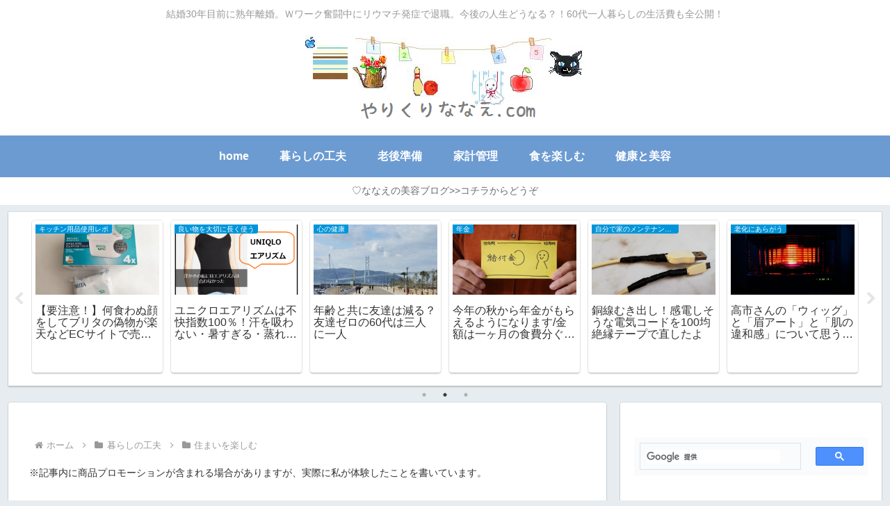

--- FILE ---
content_type: text/html; charset=utf-8
request_url: https://www.google.com/recaptcha/api2/aframe
body_size: 116
content:
<!DOCTYPE HTML><html><head><meta http-equiv="content-type" content="text/html; charset=UTF-8"></head><body><script nonce="qWkL7yFPjF0j41i3tXrX8A">/** Anti-fraud and anti-abuse applications only. See google.com/recaptcha */ try{var clients={'sodar':'https://pagead2.googlesyndication.com/pagead/sodar?'};window.addEventListener("message",function(a){try{if(a.source===window.parent){var b=JSON.parse(a.data);var c=clients[b['id']];if(c){var d=document.createElement('img');d.src=c+b['params']+'&rc='+(localStorage.getItem("rc::a")?sessionStorage.getItem("rc::b"):"");window.document.body.appendChild(d);sessionStorage.setItem("rc::e",parseInt(sessionStorage.getItem("rc::e")||0)+1);localStorage.setItem("rc::h",'1768981661550');}}}catch(b){}});window.parent.postMessage("_grecaptcha_ready", "*");}catch(b){}</script></body></html>